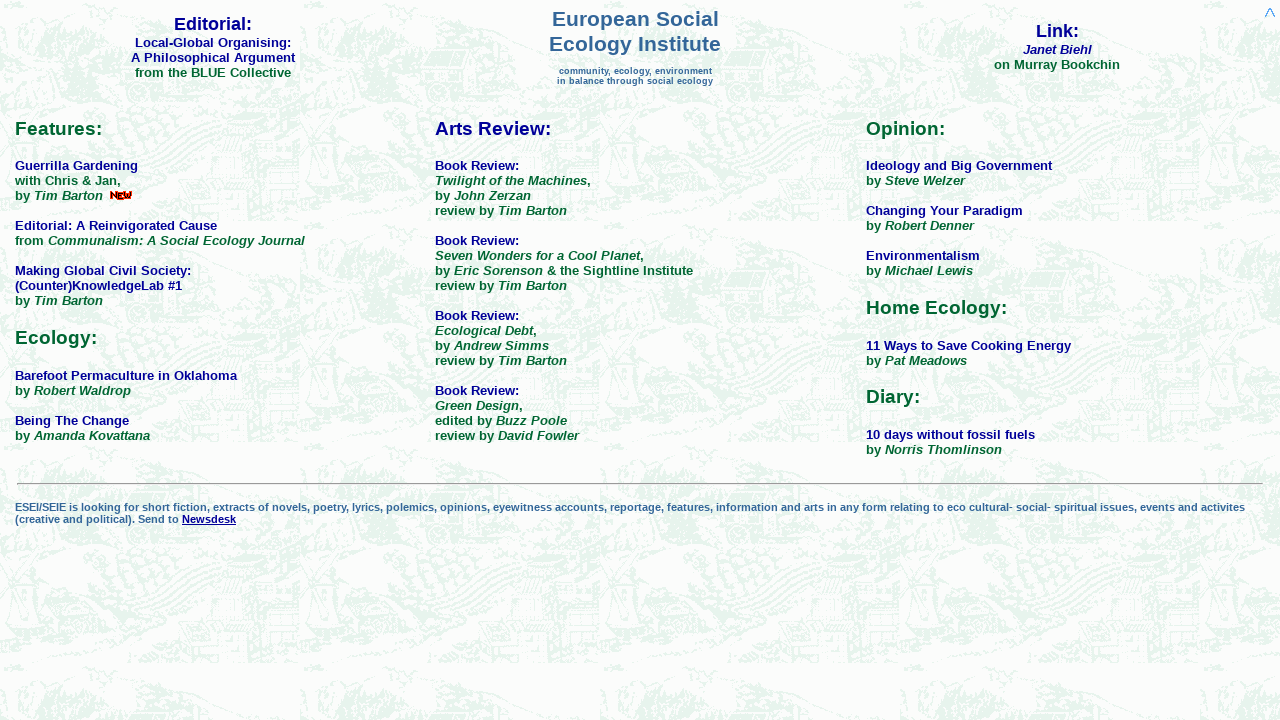

--- FILE ---
content_type: text/html
request_url: http://europeansocialecologyinstitute.org/site/main.html
body_size: 3411
content:
<!DOCTYPE HTML PUBLIC "-//W3C//DTD HTML 4.0//EN"> 
<html>    
<head>
<title>European Social Ecology Institute / Social Ecology Institute Europe - global community, ecological, environmental and social reportage, organics, opinion</title>

<META NAME="TITLE" CONTENT="European Social Ecology Institute / Social Ecology Institute Europe - global community, ecological, environmental and social reportage, organics, opinion">
<meta name="description" content="European Social Ecology Institute / Social Ecology Institute Europe">
<meta name="keywords" content="bluegreenearth,blue,atg,environment,ecology,movements,education,
humanities,literature,music,rhetoric,proportional representation,deep ecology,nader,
bookchin,anarchist,jello biafra,wto,nafta,world bank,anti-capitalist,nvda,edward abbey,
direct democracy,libertarian municipalism,social ecology,balkanization,green,
food,pollution,politics,robert allen,agriculture,organics,conferences,events,gatherings,
meetings,holcim,cement,holderbank,ozarks,bjorn lomberg,global warming,particulates,
asthma,respiratory illness,air pollution,paul shepard,nature and madness,nutrition,
jung,drew,thought,ghostlands,celtic tiger,celtic,irish,news,eyewitness,seattle,WTO,genoa,dateline,john humphreys,great food gamble,anarcho-primitivism,john zerzan,opinion,pops,persistent organic 
pollutants,dioxins">
<META NAME="OWNER" CONTENT="tim_decenter@yahoo.com">
<META NAME="AUTHOR" CONTENT="Tim Barton">
<META HTTP-EQUIV="CHARSET" CONTENT="ISO-8859-1">
<META HTTP-EQUIV="VW96.OBJECT TYPE" CONTENT="Magazine">
<meta name="content-language" content="en-US">
<meta name="Distribution" content="global">
<meta name="Coverage" content="Worldwide">
<META NAME="RATING" CONTENT="General">
<META NAME="ROBOTS" CONTENT="index,follow">
<META NAME="REVISIT-AFTER" CONTENT="4 weeks">
<META http-equiv="Pragma" content="no-cache">

<style type="text/css">
<!--
.menu4 {font-family:verdana, arial, helvetica; font-size:16pt; font-weight:bold; color:#336699;}
.menu3 {font-family:verdana, arial, helvetica; font-size:9pt; font-weight:bold; color:#003366;}
.menu2 {font-family:verdana, arial, helvetica; font-size:8pt; font-weight:bold; color:#336699;}
.menu {font-family:verdana, arial, helvetica; font-size:7pt; font-weight:bold; color:#336699;}
.date {font-family:verdana, arial, helvetica; font-size:9pt; font-weight:bold; color:#ffffff;}
-->
</style>

<STYLE type="text/css">
BODY {     scrollbar-arrow-color:#ccffcc;
           scrollbar-base-color:#ccffff;
           scrollbar-face-color:#ccffff;
	     scrollbar-arrow-color:#cccccc;
           scrollbar-shadow-color:#ffffff;}
</style>
<STYLE type="text/css">
h1 { 
  font-weight: bold; 
  font-size: 10pt;
  font-family: arial,helvetica; 
}
</style>
<STYLE type="text/css">
h2 { 
  font-weight: bold; 
  font-size: 7pt;
  font-family: arial,helvetica; 
}
</style>
<STYLE type="text/css">
h3 { 
  font-weight: bold; 
  font-size: 14pt;
  font-family: helvetica,arial,verdana; 
  color: #006633;
}
</style>
<STYLE type="text/css">
h4 { 
  font-weight: bold; 
  font-size: 11pt;
  font-family: arial,helvetica; 
}
</style>
<STYLE type="text/css">
h5 { 
  font-weight: bold; 
  font-size: 14pt;
  font-family: helvetica,arial,verdana; 
  color: #006633;
}
</style>

</head>

<body  background="http://www.europeansocialecologyinstitute.org/site/back/eco.gif"  bgcolor="#ffffff" text="#0066ff" link="#000099" vlink="#000099" alink="#000099" topmargin="5" leftmargin="5" marginheight="5" marginwidth="5">

<font face="helvetica, arial, verdana" size="2">
<center>

<table cellpadding=0 cellspacing=0 border=0 width="100%"><tr><td>

	<td align="center" valign="bottom" width="33%">
	<font face="helvetica, arial, verdana" size="2" color="#006633">

			<font size="4" face="helvetica, arial, verdana" color="#000099">
			<h1>Editorial:
			</font>
			<br>
			<a href="editorial/barton_1_2005.html" style="text-decoration: none;">Local-Global Organising:<br>A Philosophical Argument</a> <br>
from the BLUE Collective
			</h1>


	</td>
	<td align="center" class="menu" valign="middle" width="34%">
<center>

<font class="menu4">

European Social<br>
Ecology Institute
</font>
<font class="menu">
<p></p>
community, ecology, environment<br>in balance through social ecology
</font>

</center>
	</td>
	<td valign="middle" align="center" width="33%">
	<font face="helvetica, arial, verdana" size="2" color="#006633">

			<font size="4" face="helvetica, arial, verdana" color="#000099">
			<h1>Link:
			</font>
			<br>
			<a href="http://dwardmac.pitzer.edu/Anarchist_Archives/bookchin/reader/intro.html" style="text-decoration: none;" target="_blank"><i>Janet Biehl</i></a> <br>
on Murray Bookchin
			</h1>


		</td>
		<td width="12" valign="top">
<a href="index.html" target="_root"><img src="http://www.europeansocialecologyinstitute.org/site/images/arrow1.gif" border="0" alt="If you have hit this page 
and have no navigation:
Click Here"></a>
		</td></tr></table>
	</td></tr></table>



<table border="0" cellpadding=10 cellspacing=0 width="100%">
	<tr>
		<td width="33%" align="left" valign="top"><b>

	<font face="helvetica, arial, verdana" size="2" color="#006633">


			<font size="4" face="helvetica, arial, verdana" color="#006633">
			<h3>Features:</h3>
			</font>
	<h1>

<!--  &nbsp;<img src="http://www.europeansocialecologyinstitute.org/site/images/new.gif" width="25" height="9" border=0> -->


			<a href="article/2010/guerrilla-gardening-1-2010.html" style="text-decoration: none;">Guerrilla Gardening</a><br>
with Chris & Jan,
<br>
by <i>Tim Barton</i> <img src="http://www.europeansocialecologyinstitute.org/site/images/new.gif" width="25" height="9" border=0>


	<font size="1" face="" color=""><br>&nbsp;<br></font>

			<a href="article/2010/communalism-1-2010.html" style="text-decoration: none;">Editorial: A Reinvigorated Cause
</a><br>
			from <i>Communalism: A Social Ecology Journal</i> 

	<font size="1" face="" color=""><br>&nbsp;<br></font>

			<a href="article/feature4.html" style="text-decoration: none;">Making Global Civil Society:<br>
(Counter)KnowledgeLab #1</a>
<br>
by <i>Tim Barton</i>



	</h1>

			<font size="4" face="helvetica, arial, verdana" color="#006633">
			<h3>Ecology:</h3>
			</font>
	<h1>
			<a href="organics/2007/waldrop-1-2007.html" style="text-decoration: none;">Barefoot Permaculture in Oklahoma</a><br>
			by <i>Robert Waldrop</i>

<!--
	<font size="1" face="" color=""><br>&nbsp;<br></font>

			<a href="organics/2007/tomlinson-01-2007.html" style="text-decoration: none;"> There's Something There!</a><br>
			by <i>Chris Tomlinson</i>
-->

	<font size="1" face="" color=""><br>&nbsp;<br></font>

			<a href="organics/2007/kovattana-1-2007.html" style="text-decoration: none;"> Being The Change </a><br>
			by <i>Amanda Kovattana</i>

	</h1>





			</font>
		</td>
<!-- &nbsp;<img src="http://www.europeansocialecologyinstitute.org/site/images/new.gif" width="25" height="9" border=0> -->
		<td width="34%" align="left" valign="top">
			<font face="helvetica, arial, verdana" size="2" color="#006633"><b>


<!-- 

			<font size="4" face="helvetica, arial, verdana" color="#339900">
			<h3><a href="news/global.html" style="text-decoration: none;">Global News Headlines</a></h3>
			</font>

<h1>
News Special:<br>
<i>Our Story</i> by the Rossport 5
</h1>

			<font size="4" face="helvetica, arial, verdana" color="#339900">
			<h3><a href="events/demo.html" style="text-decoration: none;">Global Events Headlines</a></h3>
			</font>


<h1>

Mar 2nd-4th<br>
&nbsp;&nbsp;	   Climate Action Camp, Austin, Tx.
 
	<font size="1" face="" color=""><br>&nbsp;<br></font>

Mar 2nd-4th<br>
&nbsp;&nbsp;	<i>Our Story:The Rossport 5</i> Book Launch

</h1>

-->


<!--  &nbsp;<img src="http://www.europeansocialecologyinstitute.org/site/images/new.gif" width="25" height="9" border=0> -->


			<font size="4" face="helvetica, arial, verdana" color="#000099">
			<h3><a href="http://www.bluegreenearth.us/archive/reviews/revarch.html" style="text-decoration: none;">Arts Review:</a></h3>
			</font>
	<h1>
			<a href="reviews/2008/barton-2-2008.html" style="text-decoration: none;"><font size=2>Book Review:</font></a><br>
<i>Twilight of the Machines</i>,<br>
by <i>John Zerzan</i><br> 
			review by <i>Tim Barton</i>

	<font size="1" face="" color=""><br>&nbsp;<br></font>

			<a href="reviews/2008/barton-1-2008.html" style="text-decoration: none;"><font size=2>Book Review:</font></a><br>
<i>Seven Wonders for a Cool Planet</i>,<br>
by <i>Eric Sorenson</i> & the Sightline Institute<br> 
			review by <i>Tim Barton</i>

	<font size="1" face="" color=""><br>&nbsp;<br></font>

			<a href="reviews/2005/simms-1-2005.html" style="text-decoration: none;"><font size=2>Book Review:</font></a><br>
<i>Ecological Debt</i>,<br>
by <i>Andrew Simms</i><br> 
			review by <i>Tim Barton</i>

	<font size="1" face="" color=""><br>&nbsp;<br></font>

			<a href="reviews/2007/fowler-1-2007.html" style="text-decoration: none;"><font size=2>Book Review:</font></a><br>
<i>Green Design</i>,<br>
edited by <i>Buzz Poole</i><br> 
			review by <i>David Fowler</i>

	</h1>
	

		</td>
		<td width="33%" align="left" valign="top">
<!-- &nbsp;<img src="http://www.europeansocialecologyinstitute.org/site/images/new.gif" width="25" height="9" border=0> -->

<font face="helvetica, arial, verdana" size="2" color="#006633"><b>
<font size="4" face="helvetica, arial, verdana" color="#339900"></font>

	

			<font size="4" face="helvetica, arial, verdana" color="#006633">
			<h3>Opinion:</h3>
			</font>
	<h1>

			<a href="opinion/opinion3.html" title="" style="text-decoration: none;">Ideology and Big Government</a><br> 
			by <i>Steve Welzer</i>

	<font size="1" face="" color=""><br>&nbsp;<br></font>

			<a href="opinion/opinion2.html" title="" style="text-decoration: none;">Changing Your Paradigm
</a><br> 
			by <i>Robert Denner</i>

	<font size="1" face="" color=""><br>&nbsp;<br></font>

			<a href="opinion/opinion1.html" title="" style="text-decoration: none;">Environmentalism</a><br> 
			by <i>Michael Lewis</i>
	</h1>


<!--  &nbsp;<img src="http://www.europeansocialecologyinstitute.org/site/images/new.gif" width="25" height="9" border=0> -->

			<font size="4" face="helvetica, arial, verdana" color="#006633">
			<h3>Home Ecology:</h3>
			</font>
	<h1>
			<a href="organics/2005/meadows1.html" style="text-decoration: none;">11 Ways to Save Cooking Energy</a><br>
			by <i>Pat Meadows</i>

	</h1>


			<font size="4" face="helvetica, arial, verdana" color="#006633">
			<h3>Diary:</a></h3>
			</font>			
	<h1>
			<a href="diary/diary_2005/thomlinson-1-2005.html" style="text-decoration: none;">10 days without fossil fuels</a><br>
			by <i>Norris Thomlinson</i>

	</h1>



<!-- &nbsp;<img src="http://www.europeansocialecologyinstitute.org/site/images/new.gif" width="25" height="9" border=0> -->

		</td>
	</tr>
</table>
<center><hr width="98%"></center>

<table border=0 cellpadding=10 cellspacing=0 width="100%">
		<tr>
		<td width="*" align="left" valign="top" class="menu2">
<b>
ESEI/SEIE is looking for short fiction, extracts of novels, poetry, lyrics, 
polemics, opinions, eyewitness accounts, reportage, features, information and arts 
in any form relating to eco cultural- social- spiritual issues, events and 
activites (creative and political). Send to <a href="mailto:webmaster@socialecologyinstituteeurope.org">Newsdesk</a>
<br>
		</b>
		</td>

	</tr>
</table>


		</b>
		</td>

	</tr>
</table>
<p></p>

</font>
</center>

</body>
</html>


<!--

 onunload="window.open('http://www.bluegreenearth.com/site/reviews/island.html', 'vb', 'scrollbars=yes, resizable=yes, height=560, width=700, left=50, top=50')"

-->
